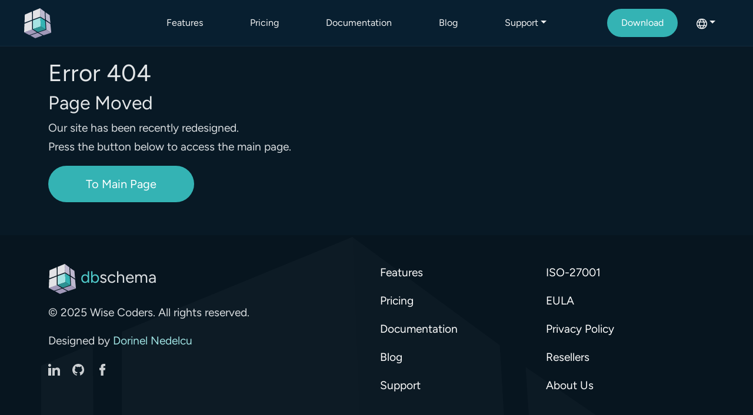

--- FILE ---
content_type: text/html; charset=UTF-8
request_url: https://dbschema.com/404page.html
body_size: 3380
content:
<!DOCTYPE html>
<html lang="en">
<head>
    <meta charset="UTF-8">
    <meta name="viewport" content="width=device-width, initial-scale=1.0">
    <title>Page Not Found</title>
    <meta name="description" content="Page Not Found">
    <meta name="author" content="Wise Coders Solutions">
    <meta property="og:url" content="https://dbschema.com/404page.html"/>
    <meta property="og:type" content="website"/>
        <meta property="og:image" content="https://dbschema.com/img/index/dbschema-og.png"/>
    <meta property="og:title" content="Page Not Found"/>
    <meta property="og:description" content="Page Not Found"/>
    <link rel="canonical" href="https://dbschema.com/404page.html">

    <!-- Link to Bootstrap CDN -->
    <link rel="stylesheet" href="https://cdnjs.cloudflare.com/ajax/libs/bootstrap/5.3.8/css/bootstrap.min.css" integrity="sha512-2bBQCjcnw658Lho4nlXJcc6WkV/UxpE/sAokbXPxQNGqmNdQrWqtw26Ns9kFF/yG792pKR1Sx8/Y1Lf1XN4GKA==" crossorigin="anonymous" referrerpolicy="no-referrer" />
    <link rel="stylesheet" href="https://cdn.jsdelivr.net/npm/@fontsource/figtree/index.css">


    <link rel="sitemap" type="application/xml" title="Sitemap" href="/sitemap.xml">
    <link rel="stylesheet" href="/css/style.css">
    <link rel="icon" href="/img/favicon/favicon.ico" sizes="any">
    <link rel="icon" href="/img/favicon/favicon.png" sizes="32x32">
    <link rel="apple-touch-icon" href="/img/favicon/apple-touch-icon.png" sizes="180x180">
    <link rel="icon" href="/img/favicon/favicon.svg" type="image/svg+xml">

<script type="application/ld+json">
    {
        "@context": "https://schema.org",
        "@type": "Organization",
        "name": "Wise Coders",
        "url": "https://dbschema.com",
        "logo": "https://dbschema.com/img/dbschema-logo.png",
        "sameAs": [
            "https://twitter.com/dbschema",
            "https://www.linkedin.com/company/dbschema",
            "https://www.facebook.com/dbschema"
        ],
        "contactPoint": {
            "@type": "ContactPoint",
            "contactType": "Customer Support",
            "email": "support@dbschema.com",
            "availableLanguage": ["English"],
            "url": "https://dbschema.com/support.html"
        }
    }
</script>
    <!-- Google Tag Manager -->
    <script>(function(w,d,s,l,i){w[l]=w[l]||[];w[l].push({'gtm.start':
        new Date().getTime(),event:'gtm.js'});var f=d.getElementsByTagName(s)[0],
        j=d.createElement(s),dl=l!='dataLayer'?'&l='+l:'';j.async=true;
        j.src='https://www.googletagmanager.com/gtm.js?id='+i+dl;
        f.parentNode.insertBefore(j,f);
        })(window,document,'script','dataLayer','GTM-P9PQFSZV');
    </script>
    <!-- End Google Tag Manager -->
</head>
<body class="d-flex flex-column min-vh-100 "
>
<!-- Google Tag Manager (noscript) -->
<noscript><iframe src="https://www.googletagmanager.com/ns.html?id=GTM-P9PQFSZV"
                  height="0" width="0" style="display:none;visibility:hidden"></iframe></noscript>
<!-- End Google Tag Manager (noscript) -->
<header>
    <div class="container-fluid">
        <nav class="navbar fixed-top top-navbar navbar-expand-lg navbar-dark">
            <div class="container-fluid g-5">
                <a class="navbar-brand ms-3 fs-4" href="/"><img src="/img/index/cube.svg" alt="DbSchema Logo"><div class="d-inline-block"><span class="royal royal-flat">db</span>schema</div></a>
                <button class="navbar-toggler" type="button" data-bs-toggle="collapse" data-bs-target="#navbarNav" aria-controls="navbarNav" aria-expanded="false" aria-label="Toggle navigation">
                    <span class="navbar-toggler-icon"></span>
                </button>
                <div class="collapse navbar-collapse" id="navbarNav">
                    <ul class="navbar-nav mx-auto">
                        <li class="nav-item"><a class="nav-link me-5" href="/features.html">Features</a></li>
                        <li class="nav-item"><a class="nav-link me-5" href="/purchase.html">Pricing</a></li>
                        <li class="nav-item"><a class="nav-link me-5" href="/documentation/">Documentation</a></li>
                        <li class="nav-item"><a class="nav-link me-5" href="/blog/">Blog</a></li>
                        <li class="nav-item dropdown me-5">
                            <a class="nav-link dropdown-toggle" href="#" role="button" data-bs-toggle="dropdown" aria-expanded="false">Support</a>
                            <ul class="dropdown-menu" aria-labelledby="supportDropdown" aria-label="DbSchema Support">
                                <li><a class="dropdown-item" href="/support/customer/">Customer Support</a></li>
                                <li><a class="dropdown-item" href="/support.html">Technical Support</a></li>
                                <li><a class="dropdown-item" href="/evaluate.html">Extend Evaluation</a></li>
                                <li><a class="dropdown-item" href="/faq.html">Frequently Asked Questions</a></li>
                                <li><a class="dropdown-item" href="/affiliates.html">Resellers</a></li>
                                <li><a class="dropdown-item" href="/company.html">Company</a></li>
                            </ul>
                        </li>
                    </ul>
                    <a href="/download.html" class="btn btn-primary me-3 px-4 py-2-5">Download</a>
                    <ul class="navbar-nav ml-auto">
                        <li class="nav-item dropdown me-4">
                            <a class="nav-link dropdown-toggle" id="languageDropdown" href="/" role="button" data-bs-toggle="dropdown" aria-expanded="false" aria-label="Languages"><img
                                        src="/img/index/language.svg" alt="Page Language"></a>
                            <ul class="dropdown-menu" aria-labelledby="languageDropdown" aria-label="Language">
                                <li><a class="dropdown-item" href="/">English</a></li>
                                <li><a class="dropdown-item" href="/index_de.html">German</a></li>
                                <li><a class="dropdown-item" href="/index_es.html">Spanish</a></li>
                                <li><a class="dropdown-item" href="/index_fr.html">French</a></li>
                                <li><a class="dropdown-item" href="/index_hi.html">Hindi</a></li>
                                <li><a class="dropdown-item" href="/index_it.html">Italian</a></li>
                                <li><a class="dropdown-item" href="/index_ja.html">Japanese</a></li>
                                <li><a class="dropdown-item" href="/index_zh-cn.html">Chinese</a></li>
                            </ul>
                        </li>
                    </ul>
                </div>
            </div>
        </nav>
    </div>
</header>

    <div class="container container-main">
        <div class="row">
            <div class="col">
                <h1>Error 404</h1>
                <h2>Page Moved</h2>
                <p>Our site has been recently redesigned. <br> Press the button below to access the main page.</p>
                <a href="/" class="btn btn-primary btn-lg" alt="Dbschema Main Page">To Main Page</a>
            </div>
        </div>
    </div>

<footer class="dark-bg mt-auto">
    <div class="container cube-background">
        <div class="row py-5">
            <div class="col-xl-4 d-none d-sm-block">
                <p class="fs-3"><img src="/img/index/cube.svg" alt="DbSchema Logo"> <span class="royal royal-flat">db</span>schema</p>
                <p class="text-blas">© 2025 Wise Coders. All rights reserved.</p>
                <p class="text-blas elegant">Designed by <a target="_blank" rel="noopener" href="https://dorinelnedelcu.com/">Dorinel Nedelcu</a> </p>

                <div class="my-3">
                    <a target="_blank" rel="noopener" href="https://www.linkedin.com/company/dbschema" target="_blank">
                        <img src="/img/index/linkedin.svg" alt="DbSchema LinkedIn" class="me-3">
                    </a>
                    <a target="_blank" rel="noopener" href="https://github.com/dbschema-pro" target="_blank">
                        <img src="/img/index/github.svg" alt="DbSchema GitHub" class="me-3">
                    </a>
                    <a target="_blank" rel="noopener" href="https://www.facebook.com/dbschema.designer" target="_blank">
                        <img src="/img/index/facebook.svg" alt="DbSchema Facebook">
                    </a>
                </div>
            </div>

            <div class="col-xl-2 d-none d-sm-block"></div>

            <div class="col-6 col-xl-3">
                <div class="row g-3">
                    <div class="col-12"><a href="/features.html">Features</a></div>
                    <div class="col-12"><a href="/purchase.html">Pricing</a></div>
                    <div class="col-12"><a href="/documentation/">Documentation</a></div>
                    <div class="col-12"><a href="/blog/">Blog</a></div>
                    <div class="col-12"><a href="/support.html">Support</a></div>
                </div>
            </div>

            <div class="col-6 col-xl-3">
                <div class="row g-3">
                    <div class="col-12"><a href="/company.html#is-27001">ISO-27001</a></div>
                    <div class="col-12"><a href="/company.html#documents">EULA</a></div>
                    <div class="col-12"><a href="/company.html#documents">Privacy Policy</a></div>
                    <div class="col-12"><a href="/affiliates.html">Resellers</a></div>
                    <div class="col-12"><a href="/company.html">About Us</a></div>
                </div>
            </div>
        </div>
    </div>
</footer>


<script src="https://cdnjs.cloudflare.com/ajax/libs/bootstrap/5.3.8/js/bootstrap.bundle.min.js" integrity="sha512-HvOjJrdwNpDbkGJIG2ZNqDlVqMo77qbs4Me4cah0HoDrfhrbA+8SBlZn1KrvAQw7cILLPFJvdwIgphzQmMm+Pw==" crossorigin="anonymous" referrerpolicy="no-referrer"></script>
<script>
    var tooltipTriggerList = [].slice.call(document.querySelectorAll('[data-bs-toggle="tooltip"]'))
    tooltipTriggerList.forEach(function (tooltipTriggerEl) {
        new bootstrap.Tooltip(tooltipTriggerEl)
    })
</script>


    <script>
        document.addEventListener("DOMContentLoaded", () => {
            let tooltipActive = false;
            let tooltip = null;

            // Toggle tooltip mode with F2
            document.addEventListener("keydown", (e) => {
                if (e.key === "F2") {
                    tooltipActive = !tooltipActive;
                    if (!tooltipActive && tooltip) {
                        tooltip.remove();
                        tooltip = null;
                    }
                }
            });

            // Mouse move handler to show tooltip in percentages
            document.addEventListener("mousemove", (e) => {
                if (!tooltipActive) {
                    return;
                }
                const img = e.target.closest("img");
                if (!img) {
                    if (tooltip) {
                        tooltip.style.display = "none";
                    }
                    return;
                }
                if (!tooltip) {
                    tooltip = document.createElement("div");
                    tooltip.style.position = "absolute";
                    tooltip.style.background = "rgba(0,0,0,0.7)";
                    tooltip.style.color = "#fff";
                    tooltip.style.padding = "4px 8px";
                    tooltip.style.borderRadius = "4px";
                    tooltip.style.pointerEvents = "none";
                    tooltip.style.fontSize = "12px";
                    document.body.appendChild(tooltip);
                }
                tooltip.style.display = "block";
                const rect = img.getBoundingClientRect();
                const x = e.clientX - rect.left;
                const y = e.clientY - rect.top;
                // Convert to percentage relative to displayed image
                const percentX = ((x / rect.width) * 100).toFixed(1);
                const percentY = ((y / rect.height) * 100).toFixed(1);
                tooltip.textContent = "x: " + percentX + "%, y: " + percentY + "%";
                tooltip.style.left = e.pageX + 10 + "px";
                tooltip.style.top = e.pageY + 10 + "px";
                // Store current percentage coordinates for click
                img.dataset.currentX = percentX;
                img.dataset.currentY = percentY;
            });
            // Click handler to copy percentages to clipboard
            document.addEventListener("click", (e) => {
                if (!tooltipActive) return;
                const img = e.target.closest("img");
                if (!img) return;
                const x = img.dataset.currentX;
                const y = img.dataset.currentY;
                if (x !== undefined && y !== undefined) {
                    const text = '"x": ' + x + ', "y": ' + y;
                    navigator.clipboard.writeText(text).then(() => {
                    }).catch(err => console.error("Clipboard write failed:", err));
                }
            });
        });
    </script>

<script defer src="https://static.cloudflareinsights.com/beacon.min.js/vcd15cbe7772f49c399c6a5babf22c1241717689176015" integrity="sha512-ZpsOmlRQV6y907TI0dKBHq9Md29nnaEIPlkf84rnaERnq6zvWvPUqr2ft8M1aS28oN72PdrCzSjY4U6VaAw1EQ==" data-cf-beacon='{"version":"2024.11.0","token":"9d2bae07dfaa4e10a7ff79cae704fe5b","r":1,"server_timing":{"name":{"cfCacheStatus":true,"cfEdge":true,"cfExtPri":true,"cfL4":true,"cfOrigin":true,"cfSpeedBrain":true},"location_startswith":null}}' crossorigin="anonymous"></script>
</body>
</html>


--- FILE ---
content_type: text/css; charset=utf-8
request_url: https://cdn.jsdelivr.net/npm/@fontsource/figtree/index.css
body_size: -41
content:
/* figtree-latin-ext-400-normal */
@font-face {
  font-family: 'Figtree';
  font-style: normal;
  font-display: swap;
  font-weight: 400;
  src: url(./files/figtree-latin-ext-400-normal.woff2) format('woff2'), url(./files/figtree-latin-ext-400-normal.woff) format('woff');
  unicode-range: U+0100-02BA,U+02BD-02C5,U+02C7-02CC,U+02CE-02D7,U+02DD-02FF,U+0304,U+0308,U+0329,U+1D00-1DBF,U+1E00-1E9F,U+1EF2-1EFF,U+2020,U+20A0-20AB,U+20AD-20C0,U+2113,U+2C60-2C7F,U+A720-A7FF;
}

/* figtree-latin-400-normal */
@font-face {
  font-family: 'Figtree';
  font-style: normal;
  font-display: swap;
  font-weight: 400;
  src: url(./files/figtree-latin-400-normal.woff2) format('woff2'), url(./files/figtree-latin-400-normal.woff) format('woff');
  unicode-range: U+0000-00FF,U+0131,U+0152-0153,U+02BB-02BC,U+02C6,U+02DA,U+02DC,U+0304,U+0308,U+0329,U+2000-206F,U+20AC,U+2122,U+2191,U+2193,U+2212,U+2215,U+FEFF,U+FFFD;
}

--- FILE ---
content_type: text/css; charset=UTF-8
request_url: https://dbschema.com/css/style.css
body_size: 7355
content:
.dbms-icon-small {
  display: inline-block;
}
.dbms-icon-small.access {
  width: 32px;
  height: 32px;
  background: url("/img/dbms/32/dbms-icons.png") -70px -78px;
}
.dbms-icon-small.amazonathena {
  width: 32px;
  height: 32px;
  background: url("/img/dbms/32/dbms-icons.png") -146px -10px;
}
.dbms-icon-small.apachedrill {
  width: 32px;
  height: 32px;
  background: url("/img/dbms/32/dbms-icons.png") -146px -62px;
}
.dbms-icon-small.apacheignite {
  width: 32px;
  height: 32px;
  background: url("/img/dbms/32/dbms-icons.png") -10px -146px;
}
.dbms-icon-small.apache_pinot {
  width: 32px;
  height: 32px;
  background: url("/img/dbms/32/dbms-icons.png") -62px -146px;
}
.dbms-icon-small.auroramysql {
  width: 32px;
  height: 32px;
  background: url("/img/dbms/32/dbms-icons.png") -114px -146px;
}
.dbms-icon-small.aurorapostgresql {
  width: 32px;
  height: 32px;
  background: url("/img/dbms/32/dbms-icons.png") -198px -10px;
}
.dbms-icon-small.azurepostgresql {
  width: 32px;
  height: 32px;
  background: url("/img/dbms/32/dbms-icons.png") -198px -62px;
}
.dbms-icon-small.azuresynapse {
  width: 40px;
  height: 48px;
  background: url("/img/dbms/32/dbms-icons.png") -10px -78px;
}
.dbms-icon-small.cache {
  width: 32px;
  height: 32px;
  background: url("/img/dbms/32/dbms-icons.png") -198px -114px;
}
.dbms-icon-small.cassandra {
  width: 32px;
  height: 32px;
  background: url("/img/dbms/32/dbms-icons.png") -10px -198px;
}
.dbms-icon-small.clickhouse {
  width: 32px;
  height: 32px;
  background: url("/img/dbms/32/dbms-icons.png") -62px -198px;
}
.dbms-icon-small.cockroach {
  width: 32px;
  height: 32px;
  background: url("/img/dbms/32/dbms-icons.png") -114px -198px;
}
.dbms-icon-small.csvfiles {
  width: 32px;
  height: 32px;
  background: url("/img/dbms/32/dbms-icons.png") -166px -198px;
}
.dbms-icon-small.ctreeace {
  width: 32px;
  height: 32px;
  background: url("/img/dbms/32/dbms-icons.png") -250px -10px;
}
.dbms-icon-small.daffodildb {
  width: 32px;
  height: 32px;
  background: url("/img/dbms/32/dbms-icons.png") -250px -62px;
}
.dbms-icon-small.databricks {
  width: 32px;
  height: 32px;
  background: url("/img/dbms/32/dbms-icons.png") -250px -114px;
}
.dbms-icon-small.dataverse {
  width: 32px;
  height: 32px;
  background: url("/img/dbms/32/dbms-icons.png") -250px -166px;
}
.dbms-icon-small.db2 {
  width: 32px;
  height: 32px;
  background: url("/img/dbms/32/dbms-icons.png") -10px -250px;
}
.dbms-icon-small.db2zOS {
  width: 32px;
  height: 32px;
  background: url("/img/dbms/32/dbms-icons.png") -62px -250px;
}
.dbms-icon-small.dbf {
  width: 32px;
  height: 32px;
  background: url("/img/dbms/32/dbms-icons.png") -114px -250px;
}
.dbms-icon-small.derby {
  width: 32px;
  height: 32px;
  background: url("/img/dbms/32/dbms-icons.png") -166px -250px;
}
.dbms-icon-small.documentdb {
  width: 32px;
  height: 32px;
  background: url("/img/dbms/32/dbms-icons.png") -218px -250px;
}
.dbms-icon-small.duckdb {
  width: 32px;
  height: 32px;
  background: url("/img/dbms/32/dbms-icons.png") -302px -10px;
}
.dbms-icon-small.elasticsearch {
  width: 32px;
  height: 32px;
  background: url("/img/dbms/32/dbms-icons.png") -302px -62px;
}
.dbms-icon-small.exasol {
  width: 32px;
  height: 32px;
  background: url("/img/dbms/32/dbms-icons.png") -302px -114px;
}
.dbms-icon-small.fabriclakehouse {
  width: 32px;
  height: 32px;
  background: url("/img/dbms/32/dbms-icons.png") -302px -166px;
}
.dbms-icon-small.filemaker {
  width: 32px;
  height: 32px;
  background: url("/img/dbms/32/dbms-icons.png") -302px -218px;
}
.dbms-icon-small.filemaker1 {
  width: 32px;
  height: 32px;
  background: url("/img/dbms/32/dbms-icons.png") -10px -302px;
}
.dbms-icon-small.firebird {
  width: 32px;
  height: 32px;
  background: url("/img/dbms/32/dbms-icons.png") -62px -302px;
}
.dbms-icon-small.frontbase {
  width: 32px;
  height: 32px;
  background: url("/img/dbms/32/dbms-icons.png") -114px -302px;
}
.dbms-icon-small.googlebigquery {
  width: 32px;
  height: 32px;
  background: url("/img/dbms/32/dbms-icons.png") -166px -302px;
}
.dbms-icon-small.googlecloudspanner {
  width: 32px;
  height: 32px;
  background: url("/img/dbms/32/dbms-icons.png") -218px -302px;
}
.dbms-icon-small.googlecloudspannerpgdialect {
  width: 32px;
  height: 32px;
  background: url("/img/dbms/32/dbms-icons.png") -270px -302px;
}
.dbms-icon-small.greenplum {
  width: 32px;
  height: 32px;
  background: url("/img/dbms/32/dbms-icons.png") -354px -10px;
}
.dbms-icon-small.h2 {
  width: 32px;
  height: 32px;
  background: url("/img/dbms/32/dbms-icons.png") -354px -62px;
}
.dbms-icon-small.hbase {
  width: 32px;
  height: 32px;
  background: url("/img/dbms/32/dbms-icons.png") -354px -114px;
}
.dbms-icon-small.hive {
  width: 32px;
  height: 32px;
  background: url("/img/dbms/32/dbms-icons.png") -354px -166px;
}
.dbms-icon-small.hsql {
  width: 32px;
  height: 32px;
  background: url("/img/dbms/32/dbms-icons.png") -354px -218px;
}
.dbms-icon-small.impala {
  width: 32px;
  height: 32px;
  background: url("/img/dbms/32/dbms-icons.png") -354px -270px;
}
.dbms-icon-small.influxdb {
  width: 32px;
  height: 32px;
  background: url("/img/dbms/32/dbms-icons.png") -10px -354px;
}
.dbms-icon-small.informix {
  width: 32px;
  height: 32px;
  background: url("/img/dbms/32/dbms-icons.png") -62px -354px;
}
.dbms-icon-small.ingres {
  width: 32px;
  height: 32px;
  background: url("/img/dbms/32/dbms-icons.png") -114px -354px;
}
.dbms-icon-small.instantdb {
  width: 32px;
  height: 32px;
  background: url("/img/dbms/32/dbms-icons.png") -166px -354px;
}
.dbms-icon-small.interbase {
  width: 32px;
  height: 32px;
  background: url("/img/dbms/32/dbms-icons.png") -218px -354px;
}
.dbms-icon-small.jdatastore {
  width: 32px;
  height: 32px;
  background: url("/img/dbms/32/dbms-icons.png") -270px -354px;
}
.dbms-icon-small.mariadb {
  width: 32px;
  height: 32px;
  background: url("/img/dbms/32/dbms-icons.png") -322px -354px;
}
.dbms-icon-small.memsql {
  width: 32px;
  height: 32px;
  background: url("/img/dbms/32/dbms-icons.png") -406px -10px;
}
.dbms-icon-small.mongodb {
  width: 32px;
  height: 32px;
  background: url("/img/dbms/32/dbms-icons.png") -406px -62px;
}
.dbms-icon-small.mysql {
  width: 32px;
  height: 32px;
  background: url("/img/dbms/32/dbms-icons.png") -406px -114px;
}
.dbms-icon-small.netezza {
  width: 32px;
  height: 32px;
  background: url("/img/dbms/32/dbms-icons.png") -406px -166px;
}
.dbms-icon-small.nuodb {
  width: 32px;
  height: 32px;
  background: url("/img/dbms/32/dbms-icons.png") -406px -218px;
}
.dbms-icon-small.oracle {
  width: 32px;
  height: 32px;
  background: url("/img/dbms/32/dbms-icons.png") -406px -270px;
}
.dbms-icon-small.orientdb {
  width: 32px;
  height: 32px;
  background: url("/img/dbms/32/dbms-icons.png") -406px -322px;
}
.dbms-icon-small.pervasive {
  width: 32px;
  height: 32px;
  background: url("/img/dbms/32/dbms-icons.png") -10px -406px;
}
.dbms-icon-small.pointbase {
  width: 32px;
  height: 32px;
  background: url("/img/dbms/32/dbms-icons.png") -62px -406px;
}
.dbms-icon-small.postgresql {
  width: 32px;
  height: 32px;
  background: url("/img/dbms/32/dbms-icons.png") -114px -406px;
}
.dbms-icon-small.questdb {
  width: 32px;
  height: 32px;
  background: url("/img/dbms/32/dbms-icons.png") -166px -406px;
}
.dbms-icon-small.redis {
  width: 32px;
  height: 32px;
  background: url("/img/dbms/32/dbms-icons.png") -218px -406px;
}
.dbms-icon-small.redshift {
  width: 32px;
  height: 32px;
  background: url("/img/dbms/32/dbms-icons.png") -270px -406px;
}
.dbms-icon-small.salesforce {
  width: 32px;
  height: 32px;
  background: url("/img/dbms/32/dbms-icons.png") -322px -406px;
}
.dbms-icon-small.sapadaptiveserver {
  width: 32px;
  height: 32px;
  background: url("/img/dbms/32/dbms-icons.png") -374px -406px;
}
.dbms-icon-small.saphana {
  width: 32px;
  height: 32px;
  background: url("/img/dbms/32/dbms-icons.png") -458px -10px;
}
.dbms-icon-small.sapmaxdb {
  width: 32px;
  height: 32px;
  background: url("/img/dbms/32/dbms-icons.png") -458px -62px;
}
.dbms-icon-small.scylladb {
  width: 32px;
  height: 32px;
  background: url("/img/dbms/32/dbms-icons.png") -458px -114px;
}
.dbms-icon-small.singlestore {
  width: 32px;
  height: 32px;
  background: url("/img/dbms/32/dbms-icons.png") -458px -166px;
}
.dbms-icon-small.snappydata {
  width: 32px;
  height: 32px;
  background: url("/img/dbms/32/dbms-icons.png") -458px -218px;
}
.dbms-icon-small.snowflake {
  width: 32px;
  height: 32px;
  background: url("/img/dbms/32/dbms-icons.png") -458px -270px;
}
.dbms-icon-small.sqlbase {
  width: 32px;
  height: 32px;
  background: url("/img/dbms/32/dbms-icons.png") -458px -322px;
}
.dbms-icon-small.sqlite {
  width: 32px;
  height: 32px;
  background: url("/img/dbms/32/dbms-icons.png") -458px -374px;
}
.dbms-icon-small.sqlserver {
  width: 48px;
  height: 48px;
  background: url("/img/dbms/32/dbms-icons.png") -10px -10px;
}
.dbms-icon-small.starburst {
  width: 32px;
  height: 32px;
  background: url("/img/dbms/32/dbms-icons.png") -10px -458px;
}
.dbms-icon-small.tarantool {
  width: 32px;
  height: 32px;
  background: url("/img/dbms/32/dbms-icons.png") -62px -458px;
}
.dbms-icon-small.teradata {
  width: 48px;
  height: 48px;
  background: url("/img/dbms/32/dbms-icons.png") -78px -10px;
}
.dbms-icon-small.thoughtspot {
  width: 32px;
  height: 32px;
  background: url("/img/dbms/32/dbms-icons.png") -114px -458px;
}
.dbms-icon-small.timescaledb {
  width: 32px;
  height: 32px;
  background: url("/img/dbms/32/dbms-icons.png") -166px -458px;
}
.dbms-icon-small.transbase {
  width: 32px;
  height: 32px;
  background: url("/img/dbms/32/dbms-icons.png") -218px -458px;
}
.dbms-icon-small.vertica {
  width: 32px;
  height: 32px;
  background: url("/img/dbms/32/dbms-icons.png") -270px -458px;
}
.dbms-icon-small.azuresql {
  width: 32px;
  height: 32px;
  background: url("/img/dbms/32/dbms-icons.png") -322px -458px;
}
.dbms-icon-small.mimer {
  width: 32px;
  height: 32px;
  background: url("/img/dbms/32/dbms-icons.png") -374px -458px;
}
.dbms-icon-small.monetdb {
  width: 32px;
  height: 32px;
  background: url("/img/dbms/32/dbms-icons.png") -426px -458px;
}
.dbms-icon-small.sqlanywhere {
  width: 32px;
  height: 32px;
  background: url("/img/dbms/32/dbms-icons.png") -510px -10px;
}

.dbms-icon {
  display: inline-block;
}
.dbms-icon.access {
  width: 48px;
  height: 48px;
  background: url("/img/dbms/dbms-icons.png") -10px -10px;
}
.dbms-icon.amazonathena {
  width: 48px;
  height: 48px;
  background: url("/img/dbms/dbms-icons.png") -78px -10px;
}
.dbms-icon.apachedrill {
  width: 48px;
  height: 48px;
  background: url("/img/dbms/dbms-icons.png") -10px -78px;
}
.dbms-icon.apacheignite {
  width: 48px;
  height: 48px;
  background: url("/img/dbms/dbms-icons.png") -78px -78px;
}
.dbms-icon.apache_pinot {
  width: 48px;
  height: 48px;
  background: url("/img/dbms/dbms-icons.png") -146px -10px;
}
.dbms-icon.auroramysql {
  width: 48px;
  height: 48px;
  background: url("/img/dbms/dbms-icons.png") -146px -78px;
}
.dbms-icon.aurorapostgresql {
  width: 48px;
  height: 48px;
  background: url("/img/dbms/dbms-icons.png") -10px -146px;
}
.dbms-icon.azurepostgresql {
  width: 48px;
  height: 48px;
  background: url("/img/dbms/dbms-icons.png") -78px -146px;
}
.dbms-icon.azuresynapse {
  width: 40px;
  height: 48px;
  background: url("/img/dbms/dbms-icons.png") -622px -418px;
}
.dbms-icon.cache {
  width: 48px;
  height: 48px;
  background: url("/img/dbms/dbms-icons.png") -146px -146px;
}
.dbms-icon.cassandra {
  width: 48px;
  height: 48px;
  background: url("/img/dbms/dbms-icons.png") -214px -10px;
}
.dbms-icon.clickhouse {
  width: 48px;
  height: 48px;
  background: url("/img/dbms/dbms-icons.png") -214px -78px;
}
.dbms-icon.ClickHouse_idugad1Gr6_0 {
  width: 48px;
  height: 48px;
  background: url("/img/dbms/dbms-icons.png") -214px -146px;
}
.dbms-icon.cockroach {
  width: 48px;
  height: 48px;
  background: url("/img/dbms/dbms-icons.png") -10px -214px;
}
.dbms-icon.csvfiles {
  width: 48px;
  height: 48px;
  background: url("/img/dbms/dbms-icons.png") -78px -214px;
}
.dbms-icon.ctreeace {
  width: 48px;
  height: 48px;
  background: url("/img/dbms/dbms-icons.png") -146px -214px;
}
.dbms-icon.daffodildb {
  width: 48px;
  height: 48px;
  background: url("/img/dbms/dbms-icons.png") -214px -214px;
}
.dbms-icon.databricks {
  width: 48px;
  height: 48px;
  background: url("/img/dbms/dbms-icons.png") -282px -10px;
}
.dbms-icon.dataverse {
  width: 48px;
  height: 48px;
  background: url("/img/dbms/dbms-icons.png") -282px -78px;
}
.dbms-icon.db2 {
  width: 48px;
  height: 48px;
  background: url("/img/dbms/dbms-icons.png") -282px -146px;
}
.dbms-icon.db2zOS {
  width: 48px;
  height: 48px;
  background: url("/img/dbms/dbms-icons.png") -282px -214px;
}
.dbms-icon.dbf {
  width: 48px;
  height: 48px;
  background: url("/img/dbms/dbms-icons.png") -10px -282px;
}
.dbms-icon.derby {
  width: 48px;
  height: 48px;
  background: url("/img/dbms/dbms-icons.png") -78px -282px;
}
.dbms-icon.documentdb {
  width: 48px;
  height: 48px;
  background: url("/img/dbms/dbms-icons.png") -146px -282px;
}
.dbms-icon.duckdb {
  width: 48px;
  height: 48px;
  background: url("/img/dbms/dbms-icons.png") -214px -282px;
}
.dbms-icon.elasticsearch {
  width: 48px;
  height: 48px;
  background: url("/img/dbms/dbms-icons.png") -282px -282px;
}
.dbms-icon.exasol {
  width: 48px;
  height: 48px;
  background: url("/img/dbms/dbms-icons.png") -350px -10px;
}
.dbms-icon.fabriclakehouse {
  width: 48px;
  height: 48px;
  background: url("/img/dbms/dbms-icons.png") -350px -78px;
}
.dbms-icon.filemaker {
  width: 48px;
  height: 48px;
  background: url("/img/dbms/dbms-icons.png") -350px -146px;
}
.dbms-icon.filemaker1 {
  width: 48px;
  height: 48px;
  background: url("/img/dbms/dbms-icons.png") -350px -214px;
}
.dbms-icon.firebird {
  width: 48px;
  height: 48px;
  background: url("/img/dbms/dbms-icons.png") -350px -282px;
}
.dbms-icon.frontbase {
  width: 48px;
  height: 48px;
  background: url("/img/dbms/dbms-icons.png") -10px -350px;
}
.dbms-icon.googlebigquery {
  width: 48px;
  height: 48px;
  background: url("/img/dbms/dbms-icons.png") -78px -350px;
}
.dbms-icon.googlecloudspanner {
  width: 48px;
  height: 48px;
  background: url("/img/dbms/dbms-icons.png") -146px -350px;
}
.dbms-icon.googlecloudspannerpgdialect {
  width: 48px;
  height: 48px;
  background: url("/img/dbms/dbms-icons.png") -214px -350px;
}
.dbms-icon.greenplum {
  width: 48px;
  height: 48px;
  background: url("/img/dbms/dbms-icons.png") -282px -350px;
}
.dbms-icon.greenplum {
  width: 48px;
  height: 48px;
  background: url("/img/dbms/dbms-icons.png") -350px -350px;
}
.dbms-icon.h2 {
  width: 48px;
  height: 48px;
  background: url("/img/dbms/dbms-icons.png") -418px -10px;
}
.dbms-icon.hbase {
  width: 48px;
  height: 48px;
  background: url("/img/dbms/dbms-icons.png") -418px -78px;
}
.dbms-icon.hive {
  width: 48px;
  height: 48px;
  background: url("/img/dbms/dbms-icons.png") -418px -146px;
}
.dbms-icon.hsql {
  width: 48px;
  height: 48px;
  background: url("/img/dbms/dbms-icons.png") -418px -214px;
}
.dbms-icon.impala {
  width: 48px;
  height: 48px;
  background: url("/img/dbms/dbms-icons.png") -418px -282px;
}
.dbms-icon.influxdb {
  width: 48px;
  height: 48px;
  background: url("/img/dbms/dbms-icons.png") -418px -350px;
}
.dbms-icon.informix {
  width: 48px;
  height: 48px;
  background: url("/img/dbms/dbms-icons.png") -10px -418px;
}
.dbms-icon.ingres {
  width: 48px;
  height: 48px;
  background: url("/img/dbms/dbms-icons.png") -78px -418px;
}
.dbms-icon.instantdb {
  width: 48px;
  height: 48px;
  background: url("/img/dbms/dbms-icons.png") -146px -418px;
}
.dbms-icon.interbase {
  width: 48px;
  height: 48px;
  background: url("/img/dbms/dbms-icons.png") -214px -418px;
}
.dbms-icon.jdatastore {
  width: 48px;
  height: 48px;
  background: url("/img/dbms/dbms-icons.png") -282px -418px;
}
.dbms-icon.mariadb {
  width: 48px;
  height: 48px;
  background: url("/img/dbms/dbms-icons.png") -350px -418px;
}
.dbms-icon.memsql {
  width: 48px;
  height: 48px;
  background: url("/img/dbms/dbms-icons.png") -418px -418px;
}
.dbms-icon.mongodb {
  width: 48px;
  height: 48px;
  background: url("/img/dbms/dbms-icons.png") -486px -10px;
}
.dbms-icon.mysql {
  width: 48px;
  height: 48px;
  background: url("/img/dbms/dbms-icons.png") -486px -78px;
}
.dbms-icon.netezza {
  width: 48px;
  height: 48px;
  background: url("/img/dbms/dbms-icons.png") -486px -146px;
}
.dbms-icon.nuodb {
  width: 48px;
  height: 48px;
  background: url("/img/dbms/dbms-icons.png") -486px -214px;
}
.dbms-icon.oracle {
  width: 48px;
  height: 48px;
  background: url("/img/dbms/dbms-icons.png") -486px -282px;
}
.dbms-icon.orientdb {
  width: 48px;
  height: 48px;
  background: url("/img/dbms/dbms-icons.png") -486px -350px;
}
.dbms-icon.pervasive {
  width: 48px;
  height: 48px;
  background: url("/img/dbms/dbms-icons.png") -486px -418px;
}
.dbms-icon.pointbase {
  width: 48px;
  height: 48px;
  background: url("/img/dbms/dbms-icons.png") -10px -486px;
}
.dbms-icon.postgresql {
  width: 48px;
  height: 48px;
  background: url("/img/dbms/dbms-icons.png") -78px -486px;
}
.dbms-icon.questdb {
  width: 48px;
  height: 48px;
  background: url("/img/dbms/dbms-icons.png") -146px -486px;
}
.dbms-icon.questdb {
  width: 48px;
  height: 48px;
  background: url("/img/dbms/dbms-icons.png") -214px -486px;
}
.dbms-icon.redis {
  width: 48px;
  height: 48px;
  background: url("/img/dbms/dbms-icons.png") -282px -486px;
}
.dbms-icon.redshift {
  width: 48px;
  height: 48px;
  background: url("/img/dbms/dbms-icons.png") -350px -486px;
}
.dbms-icon.salesforce {
  width: 48px;
  height: 48px;
  background: url("/img/dbms/dbms-icons.png") -418px -486px;
}
.dbms-icon.sapadaptiveserver {
  width: 48px;
  height: 48px;
  background: url("/img/dbms/dbms-icons.png") -486px -486px;
}
.dbms-icon.saphana {
  width: 48px;
  height: 48px;
  background: url("/img/dbms/dbms-icons.png") -554px -10px;
}
.dbms-icon.sapmaxdb {
  width: 48px;
  height: 48px;
  background: url("/img/dbms/dbms-icons.png") -554px -78px;
}
.dbms-icon.scylladb {
  width: 48px;
  height: 48px;
  background: url("/img/dbms/dbms-icons.png") -554px -146px;
}
.dbms-icon.singlestore {
  width: 48px;
  height: 48px;
  background: url("/img/dbms/dbms-icons.png") -554px -214px;
}
.dbms-icon.snappydata {
  width: 48px;
  height: 48px;
  background: url("/img/dbms/dbms-icons.png") -554px -282px;
}
.dbms-icon.snowflake {
  width: 48px;
  height: 48px;
  background: url("/img/dbms/dbms-icons.png") -554px -350px;
}
.dbms-icon.sqlbase {
  width: 48px;
  height: 48px;
  background: url("/img/dbms/dbms-icons.png") -554px -418px;
}
.dbms-icon.sqlite {
  width: 48px;
  height: 48px;
  background: url("/img/dbms/dbms-icons.png") -554px -486px;
}
.dbms-icon.sqlserver {
  width: 48px;
  height: 48px;
  background: url("/img/dbms/dbms-icons.png") -10px -554px;
}
.dbms-icon.starburst {
  width: 48px;
  height: 48px;
  background: url("/img/dbms/dbms-icons.png") -78px -554px;
}
.dbms-icon.tarantool {
  width: 48px;
  height: 48px;
  background: url("/img/dbms/dbms-icons.png") -146px -554px;
}
.dbms-icon.teradata {
  width: 48px;
  height: 48px;
  background: url("/img/dbms/dbms-icons.png") -214px -554px;
}
.dbms-icon.thoughtspot {
  width: 48px;
  height: 48px;
  background: url("/img/dbms/dbms-icons.png") -282px -554px;
}
.dbms-icon.timescaledb {
  width: 48px;
  height: 48px;
  background: url("/img/dbms/dbms-icons.png") -350px -554px;
}
.dbms-icon.transbase {
  width: 48px;
  height: 48px;
  background: url("/img/dbms/dbms-icons.png") -418px -554px;
}
.dbms-icon.vertica {
  width: 48px;
  height: 48px;
  background: url("/img/dbms/dbms-icons.png") -486px -554px;
}
.dbms-icon.azuresql {
  width: 48px;
  height: 48px;
  background: url("/img/dbms/dbms-icons.png") -554px -554px;
}
.dbms-icon.csvfiles_svg_2024_10_03_15_24_55_0 {
  width: 48px;
  height: 48px;
  background: url("/img/dbms/dbms-icons.png") -622px -10px;
}
.dbms-icon.mimer {
  width: 48px;
  height: 48px;
  background: url("/img/dbms/dbms-icons.png") -622px -78px;
}
.dbms-icon.monetdb {
  width: 48px;
  height: 48px;
  background: url("/img/dbms/dbms-icons.png") -622px -146px;
}
.dbms-icon.saphana_svg_2024_10_05_19_46_09_0 {
  width: 48px;
  height: 48px;
  background: url("/img/dbms/dbms-icons.png") -622px -214px;
}
.dbms-icon.sqlanywhere {
  width: 48px;
  height: 48px;
  background: url("/img/dbms/dbms-icons.png") -622px -282px;
}
.dbms-icon.download {
  width: 48px;
  height: 48px;
  background: url("/img/dbms/dbms-icons.png") -622px -350px;
}

.image-callout {
  position: relative;
  display: inline-block;
}
.image-callout img {
  display: block;
}
.image-callout .callout {
  position: absolute;
  padding: 1.25rem;
  border-radius: 1rem;
  background: #337c70;
  color: #c0c0c0;
  white-space: nowrap;
  font-size: 0.8rem;
  line-height: 1.2rem;
  text-align: center;
}
.image-callout .callout h5 {
  font-weight: 600;
}
.image-callout .callout .callout-arrow {
  position: absolute;
  background: inherit;
  backdrop-filter: inherit;
  -webkit-backdrop-filter: inherit;
  width: 1.25rem;
  height: 3rem;
  clip-path: none;
}
.image-callout .callout.bottom {
  transform: translate(-20%, calc(-140% - 5px));
  margin-bottom: 3rem;
}
.image-callout .callout.bottom .callout-arrow {
  position: absolute;
  background: inherit;
  backdrop-filter: inherit;
  -webkit-backdrop-filter: inherit;
  width: 1.25rem;
  height: 3rem;
  clip-path: polygon(50% 100%, 0 0, 100% 0);
  bottom: -3rem;
  left: 20%;
  transform: translateX(-20%);
}
.image-callout .callout.top {
  transform: translate(-50%, 5px);
  margin-top: 3rem;
}
.image-callout .callout.top .callout-arrow {
  position: absolute;
  background: inherit;
  backdrop-filter: inherit;
  -webkit-backdrop-filter: inherit;
  width: 1.25rem;
  height: 3rem;
  clip-path: polygon(50% 0, 0 100%, 100% 100%);
  top: -3rem;
  left: 50%;
  transform: translateX(-20%);
}
.image-callout .callout.right {
  transform: translate(calc(-100% - 3rem + 2px), calc(-50% + 17px));
  margin-right: 3rem;
}
.image-callout .callout.right .callout-arrow {
  position: absolute;
  background: inherit;
  backdrop-filter: inherit;
  -webkit-backdrop-filter: inherit;
  width: 3rem;
  height: 1.25rem;
  clip-path: polygon(100% 50%, 0 0, 0 100%);
  right: -3rem;
  top: 50%;
  transform: translateY(-50%);
}
.image-callout .callout.left {
  transform: translate(-2px, -50%);
  margin-left: 3rem;
}
.image-callout .callout.left .callout-arrow {
  position: absolute;
  background: inherit;
  backdrop-filter: inherit;
  -webkit-backdrop-filter: inherit;
  width: 3rem;
  height: 1.25rem;
  clip-path: polygon(0 50%, 100% 0, 100% 100%);
  left: -3rem;
  top: 50%;
  transform: translateY(-50%);
}
.blurry .image-callout .callout {
  background: rgba(49, 96, 60, 0.33);
  backdrop-filter: blur(12px);
  -webkit-backdrop-filter: blur(12px);
  box-shadow: 0 8px 20px rgba(0, 0, 0, 0.2);
  border: 1px solid rgba(203, 202, 248, 0.07);
}
.modern .image-callout .callout {
  background: url("/img/index/banner-background.svg") repeat-y;
  background-size: auto 100%;
  background-blend-mode: plus-darker, normal;
  border: 1px solid rgba(203, 202, 248, 0.07);
  color: #0a2132;
}
.modern .image-callout .callout h5 {
  color: #0a2132;
  font-weight: 600;
}

.image-callout-with-shadow .image-callout img {
  box-shadow: 0 8px 24px rgba(0, 0, 0, 0.35);
}

@media (max-width: 576px) {
  .image-callout .callout {
    font-size: 0.85rem;
    padding: 3px;
  }
}
.admin-area h2 {
  margin-top: 1em;
}
.admin-area .nav-button {
  padding: 0.5em 0.75em;
  font-size: 0.9em;
}
.admin-area .logged-in-username {
  font-style: italic;
  text-decoration: underline;
}

.newsletter-campaigns a {
  text-decoration: underline;
}

:root {
  --bs-body-bg: #000000;
  --bs-body-color: #dadee1;
  --bs-list-group-bg: #081925;
  --bs-secondary-color: #ffffff;
  --bs-table-color: red;
}

body {
  font-family: "figtree", sans-serif;
  font-weight: 300;
  font-size: 1.2rem;
  color: #dadee1 !important;
  background-color: #081925;
  line-height: 2rem;
  margin: 0;
  -webkit-font-smoothing: antialiased;
  -moz-osx-font-smoothing: grayscale;
}

.navbar {
  font-size: 1rem;
  border-bottom: 1px solid #132a3b !important;
  background: rgba(10, 33, 50, 0.89) !important;
  backdrop-filter: blur(15px);
  -webkit-backdrop-filter: blur(15px);
}
.navbar .navbar-toggler-icon {
  background-color: rgba(170, 170, 170, 0.6) !important;
}
.navbar-documentation {
  font-size: 0.9em;
  overflow-y: auto;
}
.navbar-dark .navbar-nav .nav-link {
  color: #f1f2f3 !important;
  border: 1px solid transparent;
  padding: 0 15px;
}
.navbar-dark .navbar-nav .nav-link:hover {
  color: #51cdcd !important;
}
.navbar-dark .navbar-brand {
  color: #ccc !important;
  display: flex;
  align-items: center;
}
.navbar-dark .navbar-brand img {
  height: 52px;
  margin-right: 14px;
}
.navbar-dark .navbar-brand div {
  line-height: 1;
}
.navbar .dropdown-menu {
  background-color: rgba(10, 33, 50, 0.89);
}
.navbar .dropdown-menu :hover {
  background-color: #081925;
}

.navbar-brand *:not(img) {
  opacity: 0;
  transition: opacity 0.3s ease;
}
.navbar-brand:hover *:not(img) {
  opacity: 1;
}

a,
a:visited {
  color: rgb(160.2321428571, 227.7678571429, 227.7678571429) !important;
  text-decoration: none;
}

a:hover {
  color: #ffffff !important;
}

a.active {
  color: #ffffff !important;
}

a.btn-primary,
.btn-primary {
  color: #ffffff !important;
}

footer a,
footer a:visited {
  color: #ffffff !important;
}
footer .elegant a {
  color: rgb(160.2321428571, 227.7678571429, 227.7678571429) !important;
}
footer a:hover {
  color: #51cdcd !important;
}

.btn {
  padding: 16px 64px;
  justify-content: center;
  align-items: center;
  gap: 10px;
  color: #ffffff;
}

.btn-primary,
.btn-primary:hover,
.pricing-nav .nav-link.active {
  border-radius: 64px;
  display: inline-flex;
  align-items: center;
  justify-content: center;
  border-width: 0;
  background: #34b3b4;
  box-shadow: none;
}

.btn-primary:hover {
  box-shadow: 0px 21px 36.8px rgba(52, 179, 180, 0.2);
  padding-left: 60px !important;
  padding-right: 60px !important;
  transition: padding 0.5s ease, box-shadow 0.5s ease, transform 0.5s ease;
}

.btn-primary-1 {
  border-radius: 64px;
  display: inline-flex;
  align-items: center;
  justify-content: center;
  padding: 14px 62px;
  background: transparent;
  border: 2px solid #34b3b4;
  color: #34b3b4;
}
.btn-primary-1:hover {
  background: #34b3b4;
}

.tooltip-inner {
  color: #fff; /* text color in purchase label tooltips */
}

.promo,
.navbar-dark .navbar-nav .nav-link {
  border: 1px solid transparent;
  border-radius: 32px;
}

.promo,
.navbar-dark .navbar-nav .nav-link:hover {
  background: linear-gradient(247deg, rgba(6, 21, 34, 0.19), rgba(12, 107, 167, 0.19));
  box-shadow: 0px 27px 29.2px rgba(3, 9, 14, 0.08);
  backdrop-filter: blur(17px);
  -webkit-backdrop-filter: blur(17px);
  border-color: rgba(63, 122, 161, 0.47);
}

.navbar-dark .navbar-nav .nav-link {
  color: #f1f2f3 !important;
  border: 1px solid transparent;
  padding: 0.5rem 15px;
}

.promo-text,
a.promo-text {
  font-size: 1rem;
  text-decoration: none;
  padding: 8px 16px 8px 8px;
  align-items: center;
  gap: 8px;
}

.promo-text-blue,
a.promo-text-blue {
  color: #8585c6 !important;
}

.promo-blur {
  border-radius: 32px;
  background: linear-gradient(243deg, rgba(6, 21, 34, 0.19) 0%, rgba(12, 107, 167, 0.19) 100%);
  box-shadow: 0px 27px 29.2px rgba(3, 9, 14, 0.08);
  backdrop-filter: blur(17px);
  -webkit-backdrop-filter: blur(17px);
}

h1,
h2,
h3,
h4,
h5 {
  color: #e3e6e8;
  font-family: "figtree", sans-serif;
  font-weight: 400;
  line-height: normal;
}
h1.fs-large,
h2.fs-large,
h3.fs-large,
h4.fs-large,
h5.fs-large {
  font-size: 2.2em;
}
h1.fs-large span,
h2.fs-large span,
h3.fs-large span,
h4.fs-large span,
h5.fs-large span {
  font-size: 1.3em;
}

h2.fs-large {
  font-size: 2.1em;
}

h3.fs-large {
  font-size: 2.2em;
}

h4.fs-large {
  font-size: 1.8em;
}

h5.fs-large {
  font-size: 1.4em;
}

.fw-800 {
  font-weight: 800;
}

.royal,
h1 span,
h2 span,
h3 span,
h4 span,
.lecture h1,
.lecture h2 {
  font-weight: 500;
  background: linear-gradient(to right, #2c9293, #a6e3e3);
  background-clip: text;
  -webkit-background-clip: text;
  -webkit-text-fill-color: transparent;
}

.royal-bold,
h1 span,
h2 span,
h3 span,
h4 span {
  font-weight: 900;
}

.royal-flat {
  background: #51cdcd;
  background-clip: text;
  -webkit-background-clip: text;
  -webkit-text-fill-color: transparent;
}

.elegant span {
  font-weight: 800;
  background: linear-gradient(90deg, #a9a9d7 9.19%, #dddcfa 77.3%);
  background-clip: text;
  -webkit-background-clip: text;
  -webkit-text-fill-color: transparent;
}

.rating {
  color: #e88d24;
}

.card-title,
.text-white,
.lead {
  color: #f1f2f3;
}

p .lead {
  font-size: 20px;
}

.text-muted {
  opacity: 0.65;
}
.text-muted:hover {
  opacity: 1;
}

.text-gray {
  color: #899197;
}

.text-dark {
  color: #0a2132;
}

cite {
  color: #8585c6;
}

.hero-bg {
  background: #0a2030;
}

.hero-bg-effect {
  background-image: url("/img/index/hero-background.svg");
  background-size: cover;
  background-position: center;
}

.dark-bg {
  background: #07151f;
}

.hero-row {
  min-height: 70vh;
}

.transparent-list-group {
  background-color: transparent;
  border: none;
}
.transparent-list-group .list-group-item {
  background-color: transparent;
  border: none;
}
.transparent-list-group .list-group-item:hover {
  background-color: transparent;
}

.list-group-item {
  background-color: transparent;
  border: 1px solid #0f2f46;
}

.bullet {
  list-style: none;
}
.bullet span {
  display: flex;
  justify-content: center;
  align-items: center;
  width: 32px;
  height: 32px;
  margin-right: 16px;
  position: absolute;
  transform: translateX(-48px);
  font-size: 0.875em;
  color: #6fbebf;
  border: 1px solid #6fbebf;
  border-radius: 50%;
}

.tree {
  list-style: none;
  padding-left: 20px;
}

.tree-toggle {
  cursor: pointer;
  user-select: none;
  text-decoration: none;
  display: block;
  padding: 5px 0;
}

.arrow {
  margin-right: 5px;
  transition: transform 0.3s ease;
}

.alert {
  border-radius: 16px;
  border: 1px solid #a9a9d7;
  padding: 10px;
}
.alert-primary {
  color: #0a2132;
  background: url("/img/index/banner-background.svg") repeat-y;
  background-size: 100% auto;
  background-blend-mode: plus-darker, normal;
}

.mark {
  background-color: #34b3b4;
  color: #0a2132;
}

.pricing-nav {
  display: flex;
  justify-content: center;
  padding: 0;
  margin: 0;
  width: auto;
}
.pricing-nav .nav-link {
  color: #dee4ef;
}

.margin-top-10 {
  margin-top: -10px;
}

.margin-top-100 {
  margin-top: -100px;
}

.margin-top-150 {
  margin-top: -150px;
}

.custom-control {
  background-color: #07151f;
  border: 1px solid #192533;
  border-radius: 30px;
  padding: 17px;
}

.cube-background {
  background: url("/img/index/cube-background.svg") no-repeat;
  background-size: 100% auto;
  background-blend-mode: plus-darker, normal;
}

.cube-background2 {
  background: url("/img/index/cube-background.svg") no-repeat;
  background-size: auto 100%;
  background-blend-mode: plus-darker, normal;
}

.lecture {
  color: #b4b4b4;
  background: #071119;
  font-size: 1.1rem;
  font-weight: 400;
  line-height: 2rem;
  gap: 2rem;
}
.lecture a, .lecture a:visited {
  text-decoration: underline;
}
.lecture a:hover {
  color: #ffffff !important;
}
.lecture a.active {
  color: #ffffff !important;
}
.lecture nav a {
  text-decoration: none;
}
.lecture a.btn-primary, .lecture .btn-primary {
  color: #ffffff !important;
}
.lecture pre {
  color: #ddccb8;
  font-size: 0.9em;
  background-color: #1e2429 !important;
  border: 1px solid #2c373f !important;
  border-radius: 8px !important;
  display: inline-block;
  max-width: 100%;
  padding: 8px;
  overflow-x: auto;
  white-space: pre;
}
.lecture pre code {
  color: #d3f8f7;
  background: none;
  border: none;
  padding: 0;
}
.lecture pre.code-block {
  display: block;
}
.lecture code {
  color: #cfcfef;
}
.lecture h1, .lecture h2, .lecture h3, .lecture h4 {
  font-weight: 800;
  margin: 15px 0 15px;
}
.lecture h3, .lecture h4 {
  font-weight: 700;
  color: #b8b8dd;
}
.lecture img {
  max-width: 100%;
  height: auto;
}
.lecture nav img {
  all: unset;
}

.table {
  --bs-table-bg: $color-bg;
  --bs-table-color: #ffffff;
  --bs-table-color-state: #ffffff;
  border: 1px solid #2e3f4a;
}

table:not(figure table) {
  background: transparent !important;
}
table:not(figure table) th, table:not(figure table) td {
  border: 1px solid #0f313b;
  padding: 9px 10px;
  font-size: 1rem;
}
table:not(figure table) th {
  text-align: center;
  background: #4b8b8b !important;
  color: #ffffff !important;
  font-weight: 700;
}
table:not(figure table) tr:nth-child(odd) {
  background: #081925;
}
table:not(figure table) tr:nth-child(even) {
  background: rgb(6.1866666667, 19.3333333333, 28.6133333333);
}
table:not(figure table) img {
  width: 48px;
  height: auto;
}

.card {
  border-radius: 16px;
  background-color: transparent;
  border: 1px solid rgba(203, 202, 248, 0.12);
}
.card .border-bottom {
  border-bottom: 1px solid #0a2132 !important;
}
.card-text {
  font-size: 1rem;
  opacity: 0.8;
}
.card-bg {
  background: linear-gradient(240deg, rgba(204, 203, 248, 0) -30%, rgba(204, 203, 248, 0.0705882353) 80%);
}
.card-blog:hover {
  box-shadow: 0 20px 40px rgba(72, 78, 85, 0.6);
  transition: all 0.2s ease-out;
  transform: translateY(-15px);
}

.card-index .card-bg-blur,
.card-index .card-bg-hover:hover {
  background: linear-gradient(243deg, rgba(6, 21, 34, 0.07), rgba(204, 203, 248, 0.07));
  backdrop-filter: blur(17px);
  -webkit-backdrop-filter: blur(17px);
  border-bottom-left-radius: 10px;
  border-bottom-right-radius: 10px;
}
.card-index .card-img-top {
  transform: translateY(80px);
}

.card-feature-page > h5 {
  margin: 10px 16px 6px;
  padding-top: 4px;
  text-align: center;
  font-weight: 700;
  font-size: clamp(1.1rem, 1.1vw + 0.95rem, 1.35rem);
  color: #34b3b4;
}
.card-feature-page .card-img-container,
.card-feature-page .card-img-top {
  width: 100%;
  aspect-ratio: 16/9;
}
@supports not (aspect-ratio: 16/9) {
  .card-feature-page .card-img-container,
  .card-feature-page .card-img-top {
    height: 0;
    padding-top: 56.25%;
    position: relative;
  }
}
.card-feature-page .card-img-container,
.card-feature-page .card-img-top {
  border-radius: 10px;
  overflow: hidden;
  background: #061119;
}
.card-feature-page .card-img-container {
  display: flex;
  align-items: center;
  justify-content: center;
  width: 100%;
  border-radius: 10px;
  overflow: hidden;
  background: #061119;
}
.card-feature-page .card-img-container picture,
.card-feature-page .card-img-container img {
  max-width: 100%;
  height: auto;
  object-fit: contain;
  object-position: center;
  display: block;
  margin-top: 25px;
}
.card-feature-page .card-body-features {
  padding: 16px 20px;
  background: rgba(6, 17, 25, 0.45);
  backdrop-filter: blur(8px);
  -webkit-backdrop-filter: blur(8px);
}
.card-feature-page .card-body-features .card-text {
  font-size: 1rem;
  line-height: 1.6;
}
.card-feature-page .card-body-features hr {
  margin: 0.5rem 0 1rem;
  opacity: 0.2;
  border-color: currentColor;
}

.image-callout-with-shadow .image-callout img {
  box-shadow: 0 8px 24px rgba(0, 0, 0, 0.35);
}

.section-intro {
  max-width: 760px;
  margin: 0 auto;
}

@media (max-width: 576px) {
  .image-callout .callout {
    font-size: 0.85rem;
  }
}
.features-cards .card-feature-page .card-img-container,
.features-cards .card-feature-page .card-img-top {
  aspect-ratio: 21/9;
  height: clamp(260px, 34vw, 560px);
}
.features-cards .card-feature-page .card-img-container picture,
.features-cards .card-feature-page .card-img-container img {
  object-fit: cover;
}

.carousel-indicators {
  bottom: -100px;
  display: flex;
  gap: 15px;
}
.carousel-indicators > button {
  border-radius: 50% !important;
  width: 9px !important;
  height: 9px !important;
  background-color: #34b3b4 !important;
  border: 0;
}

.custom-prev,
.custom-next {
  width: 40px;
  height: 40px;
}

.carousel-control-prev-icon {
  background-image: url("data:image/svg+xml;utf8, <svg xmlns='http://www.w3.org/2000/svg' viewBox='0 0 24 24' fill='%2334b3b4'> <path d='M15.75 0 L3.75 12 15.75 24 20.25 19.5 12.75 12 20.25 4.5 15.75 0z'/> </svg>") !important;
}

.carousel-control-next-icon {
  background-image: url("data:image/svg+xml;utf8, <svg xmlns='http://www.w3.org/2000/svg' viewBox='0 0 24 24' fill='%2334b3b4'> <path d='M8.25 0 L3.75 4.5 11.25 12 3.75 19.5 8.25 24 20.25 12 8.25 0z'/> </svg>") !important;
}

.accordion {
  --bs-accordion-active-color: $color-light;
}
.accordion-button {
  background-color: #081925 !important;
  font-size: 1.2rem !important;
}
.accordion-item {
  border: 1px solid #2e3f4a;
}
.accordion-body {
  display: none;
  padding: 10px 0;
  background-color: #081925;
}
.accordion-body.open {
  display: block;
}
.accordion-header {
  background-color: #081925;
  color: #f1f2f3;
}
.accordion-toggle {
  background-color: #e2e7e7;
  color: darkgrey;
}

.animated-carousel-tag-list {
  display: flex;
  flex-shrink: 0;
  flex-direction: column;
  gap: 1rem 0;
  position: relative;
  padding: 1.5rem 0;
  overflow: hidden;
}

.animated-carousel-loop-slider {
  --duration: 40s;
  --direction: normal;
}
.animated-carousel-loop-slider .inner {
  display: flex;
  width: max-content;
  animation: animated-carousel-loop var(--duration, 40s) linear infinite;
  animation-direction: var(--direction, normal);
  will-change: transform;
}

.animated-carousel-tag {
  display: flex;
  align-items: center;
  gap: 0 0.2rem;
  font-size: 0.9rem;
  padding: 0.7rem 1rem;
  margin-right: 1rem;
}

.animated-carousel-fade {
  pointer-events: none;
  background: linear-gradient(90deg, #1e293b, transparent 30%, transparent 70%, #1e293b);
  background-size: cover;
  background-position: center;
  position: absolute;
  inset: 0;
}

@keyframes animated-carousel-loop {
  0% {
    transform: translateX(0);
  }
  100% {
    transform: translateX(-50%);
  }
}
@media (prefers-reduced-motion: reduce) {
  .animated-carousel-loop-slider .inner {
    animation: none;
    transform: none;
  }
}
@keyframes animated-carousel-loop {
  0% {
    transform: translateX(0);
  }
  100% {
    transform: translateX(-50%);
  }
}
@keyframes slide-in-from-top {
  0% {
    transform: translateY(-100%);
    opacity: 0;
  }
  100% {
    transform: translateY(0);
    opacity: 1;
  }
}
.modal.fade .modal-dialog {
  animation: slide-in-from-top 0.5s ease-out;
}
.modal-content {
  background-color: #071119;
}
.modal-dialog {
  max-width: 80%;
}
.modal-body svg {
  max-width: 100%;
  height: auto;
}

.zammad-form {
  margin: 32px;
  color: #aaaeb1 !important;
}

.zammad-form-modal {
  position: fixed;
  top: 50%;
  left: 50%;
  transform: translate(-50%, -50%);
  z-index: 1000;
  max-width: 80%;
  max-height: 80vh;
  overflow: auto;
}

.zammad-form-modal-body {
  background: #071119 !important;
}

.zammad-form button.btn {
  background-color: #007bff;
  color: #ffffff;
  border: 1px solid #007bff;
}

.btn-close {
  filter: invert(100%);
}

ul.row {
  margin-left: inherit;
}
ul.row li {
  padding-left: 0;
}

.database-list {
  column-count: 1;
}
@media (min-width: 576px) {
  .database-list {
    column-count: 2;
  }
}
@media (min-width: 768px) {
  .database-list {
    column-count: 3;
  }
}
@media (min-width: 992px) {
  .database-list {
    column-count: 4;
  }
}
.database-list.with-icons li {
  padding: 0.25em;
  border: 1px solid #0f2f46;
}

/* used in blog */
.category-list {
  columns: 3;
  -webkit-columns: 3;
  -moz-columns: 3;
}

.list-group-item {
  background-color: transparent;
  border: 1px solid #0f2f46;
}

input::placeholder {
  color: #afb5bb !important;
}

.compare-box {
  display: flex;
  flex-direction: column;
  border: 1px solid rgba(255, 255, 255, 0.1);
  border-radius: 6px;
  overflow: hidden;
}

.compare-row {
  display: flex;
  border-bottom: 1px solid rgba(255, 255, 255, 0.08);
}

.compare-row.header {
  background: rgba(255, 255, 255, 0.06);
  font-weight: 600;
  text-align: center;
}

.compare-cell {
  flex: 1;
  padding: 12px;
  display: flex;
  align-items: center;
  justify-content: center;
}

.compare-cell.feature {
  flex: 2;
  flex-direction: column;
  align-items: flex-start;
  justify-content: flex-start;
}

.compare-cell.feature h5 {
  margin: 0 0 4px;
  font-size: 1.2rem;
}

.compare-cell.feature p {
  margin: 0;
  opacity: 0.75;
  font-size: 1rem;
  line-height: 1.4;
}

.compare-row:last-child {
  border-bottom: none;
}

.compare-tick {
  width: 22px;
  height: 22px;
}

.dbms-logos {
  position: relative;
  overflow: hidden;
}

.dbms-logos::after {
  content: "";
  position: absolute;
  inset: 0;
  background: linear-gradient(to bottom, rgba(5, 13, 20, 0) 0%, #071119 100%);
  pointer-events: none;
}

.dbms-logos img {
  height: 28px;
  width: auto;
  display: block;
  opacity: 0.9;
}

.dbms-logos img:hover {
  opacity: 1;
}

@media (min-width: 992px) {
  .dbms-logos .logo-row img {
    height: 32px;
  }
}
.promo-modal {
  border-radius: 17px;
  border: 1px solid transparent;
  background-image: linear-gradient(to right, rgba(81, 205, 205, 0.0666666667), rgba(66, 232, 224, 0.2666666667));
  background-origin: border-box;
  background-clip: border-box, padding-box;
  width: 400px;
  max-width: 92vw;
}

.promo-modal.offcanvas {
  top: 72px;
  right: 10px;
  bottom: auto;
  height: auto;
}

.promo-modal .offcanvas-header {
  position: relative;
  display: flex;
  justify-content: center;
  align-items: center;
  padding: 12px 16px 6px;
}

.promo-modal .offcanvas-header .btn-close {
  position: absolute;
  right: 12px;
  top: 12px;
}

.promo-modal .promo-title {
  text-align: center;
  line-height: 1.1;
  font-weight: 800;
  margin: 0;
}

.promo-modal .promo-title .brand {
  font-size: 2rem;
  letter-spacing: 0.2px;
}

.promo-modal .promo-title .subtitle {
  margin-top: 0.1rem;
  font-size: 1.2rem;
  font-weight: 700;
  opacity: 0.95;
}

.promo-modal .promo-pill {
  display: inline-flex;
  align-items: center;
  gap: 0.4rem;
  padding: 0.42rem 0.6rem;
  border-radius: 9999px;
  background: rgba(255, 255, 255, 0.06);
  border: 1px solid rgba(66, 232, 224, 0.3);
  color: #c8fff3;
  font-size: 0.84rem;
  line-height: 1;
  white-space: nowrap;
  margin-bottom: 0.6rem;
}

.promo-modal .promo-pill svg {
  width: 12px;
  height: 12px;
}

.promo-modal .os-line {
  display: flex;
  align-items: center;
  justify-content: center;
  gap: 0.6rem;
  flex-wrap: nowrap;
  font-weight: 600;
  margin-bottom: 0.6rem;
}

.promo-modal .os-line span {
  white-space: nowrap;
}

.promo-modal .os-ico {
  display: inline-flex;
  align-items: center;
  justify-content: center;
  width: 24px;
  height: 24px;
}

.promo-modal .os-ico img {
  display: block;
  width: 20px;
  height: 20px;
}

.promo-modal .feature-list {
  font-size: 0.95rem;
}

.promo-modal .feature-list > li {
  margin-bottom: 0.35rem;
}

.promo-modal .feature-list > li:last-child {
  margin-bottom: 0;
}

.promo-modal .offcanvas-body img.img-fluid {
  display: block;
  max-width: 100%;
  height: auto;
}

.side-menu {
  padding: 100px 1rem 0 1rem;
  height: 100%;
  font-size: 1rem;
  background-color: #07151f !important;
  border-right: 1px solid #292929;
}
.side-menu a, .side-menu a:visited {
  color: #9fa6b3 !important;
}
.side-menu a:hover {
  color: #d1d5dd !important;
}
.side-menu a.active {
  color: #a0e4e4 !important;
}
.side-menu ul {
  list-style-type: none;
  padding-left: 0;
  margin: 0;
}
.side-menu ul.nav {
  list-style: none;
  margin: 0;
}
.side-menu ul.nav ul {
  border-left: none; /* avoid double lines */
  padding-left: 0.75rem; /* still indent H3 items */
  margin-left: 0;
}
.side-menu li {
  margin: 0.25rem 0;
}
.side-menu a {
  display: block;
  text-decoration: none;
  padding: 0.125rem 0;
}

.side-menu-right {
  border-left: 1px solid #292929;
  border-right: none;
}

:root {
  --header-offset: 84px;
} /* tweak 64–120px to match your header */
.layoutDocumentation h2[id],
.layoutDocumentation h3[id],
.layoutDocumentation h4[id] {
  scroll-margin-top: var(--header-offset);
}

.sub-feature img:hover {
  transform: translateY(-12px);
  box-shadow: 0 20px 40px rgba(72, 78, 85, 0.6);
  transition: all 0.2s ease-out;
}

/* bootstrap adds a negative margin which causes horizontal scrolling; this works-around the problem */
.row {
  margin-right: 0 !important;
}

.pt-100 {
  padding-top: 100px;
}

.py-2-5 {
  padding-top: 0.75rem !important;
  padding-bottom: 0.75rem !important;
}

.sidebar-fixed {
  position: fixed;
  height: 100%;
  top: 0;
  width: inherit; /* or width: 100%; */
}

.container-main {
  padding-top: 100px;
}

.video-playlist li {
  cursor: pointer;
}

--- FILE ---
content_type: image/svg+xml; charset=UTF-8
request_url: https://dbschema.com/img/index/github.svg
body_size: 594
content:
<svg
        viewBox="0 0 20 20"
        width="20"
        height="20"
        version="1.1"
        id="svg1"
        sodipodi:docname="github.svg"
        inkscape:version="1.4-beta3 (01c8a1c, 2024-08-28, custom)"
        xmlns:inkscape="http://www.inkscape.org/namespaces/inkscape"
        xmlns:sodipodi="http://sodipodi.sourceforge.net/DTD/sodipodi-0.dtd"
        xmlns="http://www.w3.org/2000/svg"
>
  <defs
     id="defs1" />
  <sodipodi:namedview
     id="namedview1"
     pagecolor="#ffffff"
     bordercolor="#999999"
     borderopacity="1"
     inkscape:showpageshadow="2"
     inkscape:pageopacity="0"
     inkscape:pagecheckerboard="0"
     inkscape:deskcolor="#d1d1d1"
     inkscape:zoom="21.001071"
     inkscape:cx="8.1424419"
     inkscape:cy="17.308641"
     inkscape:window-width="1387"
     inkscape:window-height="1032"
     inkscape:window-x="2617"
     inkscape:window-y="200"
     inkscape:window-maximized="0"
     inkscape:current-layer="svg1" />
  <path
     d="M 10,0 C 4.4775,0 0,4.547609 0,10.156581 0,14.915785 3.2266667,18.898011 7.5766667,20 7.53,19.862887 7.5,19.703766 7.5,19.506559 v -1.735928 c -0.4058333,0 -1.0858333,0 -1.2566667,0 -0.6841666,0 -1.2925,-0.298773 -1.5875,-0.854 C 4.3283333,16.299619 4.2716667,15.355903 3.46,14.778671 3.2191667,14.586543 3.4025,14.367329 3.68,14.396953 c 0.5125,0.14727 0.9375,0.504444 1.3375,1.034278 0.3983333,0.530681 0.5858333,0.650868 1.33,0.650868 0.3608333,0 0.9008333,-0.02117 1.4091667,-0.102412 C 8.03,15.274651 8.5025,14.625477 9.08,14.319086 5.75,13.971223 4.1608333,12.288617 4.1608333,10.004232 c 0,-0.983496 0.4125,-1.9348287 1.1133334,-2.736352 C 5.0441667,6.4722813 4.755,4.8497673 5.3625,4.2319086 c 1.4983333,0 2.4041667,0.9868807 2.6216667,1.2534914 C 8.7308333,5.2255607 9.5508333,5.0782907 10.4125,5.0782907 c 0.863333,0 1.686667,0.14727 2.435,0.408802 0.215,-0.264918 1.121667,-1.2551841 2.623333,-1.2551841 0.61,0.6187054 0.3175,2.2479901 0.085,3.0418961 0.696667,0.7998306 1.106667,1.7486246 1.106667,2.7304273 0,2.282691 -1.586667,3.964452 -4.911667,4.314008 0.915,0.484977 1.5825,1.847651 1.5825,2.874311 v 2.314008 c 0,0.08802 -0.01917,0.151503 -0.02917,0.22683 C 17.200833,18.34617 20,14.588235 20,10.156581 20,4.547609 15.5225,0 10,0 Z"
     id="path1"
     style="fill:#cbcfd2;fill-opacity:1;stroke-width:0.839824" />
</svg>


--- FILE ---
content_type: image/svg+xml; charset=UTF-8
request_url: https://dbschema.com/img/index/language.svg
body_size: 487
content:
<svg xmlns="http://www.w3.org/2000/svg" width="18" height="19" viewBox="0 0 18 19" fill="none">
    <g clip-path="url(#clip0_2100_394)">
        <path d="M9 0.5C7.21997 0.5 5.47991 1.02784 3.99987 2.01677C2.51983 3.00571 1.36628 4.41131 0.685088 6.05585C0.00389957 7.70038 -0.17433 9.50998 0.172937 11.2558C0.520204 13.0016 1.37737 14.6053 2.63604 15.864C3.89472 17.1226 5.49836 17.9798 7.24419 18.3271C8.99002 18.6743 10.7996 18.4961 12.4442 17.8149C14.0887 17.1337 15.4943 15.9802 16.4832 14.5001C17.4722 13.0201 18 11.28 18 9.5C17.9974 7.11384 17.0484 4.82616 15.3611 3.13889C13.6738 1.45162 11.3862 0.502581 9 0.5ZM15.4853 5.75H13.0695C12.5287 4.49674 11.8167 3.32456 10.9538 2.267C12.8636 2.7867 14.4917 4.0381 15.4853 5.75ZM12.375 9.5C12.3688 10.2636 12.2485 11.022 12.018 11.75H5.982C5.75149 11.022 5.63116 10.2636 5.625 9.5C5.63116 8.7364 5.75149 7.97801 5.982 7.25H12.018C12.2485 7.97801 12.3688 8.7364 12.375 9.5ZM6.5835 13.25H11.4165C10.7799 14.5068 9.96612 15.6656 9 16.691C8.03353 15.6659 7.21968 14.507 6.5835 13.25ZM6.5835 5.75C7.22008 4.4932 8.03389 3.33437 9 2.309C9.96648 3.33408 10.7803 4.49297 11.4165 5.75H6.5835ZM7.05 2.267C6.18575 3.32434 5.47244 4.49652 4.9305 5.75H2.51475C3.50915 4.03732 5.13875 2.78582 7.05 2.267ZM1.84575 7.25H4.425C4.23057 7.98436 4.12977 8.74035 4.125 9.5C4.12977 10.2596 4.23057 11.0156 4.425 11.75H1.84575C1.38476 10.2854 1.38476 8.71458 1.84575 7.25ZM2.51475 13.25H4.9305C5.47244 14.5035 6.18575 15.6757 7.05 16.733C5.13875 16.2142 3.50915 14.9627 2.51475 13.25ZM10.9538 16.733C11.8167 15.6754 12.5287 14.5033 13.0695 13.25H15.4853C14.4917 14.9619 12.8636 16.2133 10.9538 16.733ZM16.1543 11.75H13.575C13.7694 11.0156 13.8702 10.2596 13.875 9.5C13.8702 8.74035 13.7694 7.98436 13.575 7.25H16.1528C16.6137 8.71458 16.6137 10.2854 16.1528 11.75H16.1543Z" fill="#f1f2f3"/>
    </g>
    <defs>
        <clipPath id="clip0_2100_394">
            <rect width="18" height="18" fill="white" transform="translate(0 0.5)"/>
        </clipPath>
    </defs>
</svg>

--- FILE ---
content_type: image/svg+xml; charset=UTF-8
request_url: https://dbschema.com/img/index/linkedin.svg
body_size: 530
content:

<!-- Uploaded to: SVG Repo, www.svgrepo.com, Generator: SVG Repo Mixer Tools -->

<svg
        width="20"
        height="20"
        viewBox="0 0 0.5 0.5"
        version="1.1"
        id="svg1"
        sodipodi:docname="linkedin.svg"
        inkscape:version="1.4-beta3 (01c8a1c, 2024-08-28, custom)"
        xmlns:inkscape="http://www.inkscape.org/namespaces/inkscape"
        xmlns:sodipodi="http://sodipodi.sourceforge.net/DTD/sodipodi-0.dtd"
        xmlns="http://www.w3.org/2000/svg"
        xmlns:rdf="http://www.w3.org/1999/02/22-rdf-syntax-ns#"
        xmlns:cc="http://creativecommons.org/ns#"
        xmlns:dc="http://purl.org/dc/elements/1.1/">
  <sodipodi:namedview
     id="namedview1"
     pagecolor="#ffffff"
     bordercolor="#999999"
     borderopacity="1"
     inkscape:showpageshadow="2"
     inkscape:pageopacity="0"
     inkscape:pagecheckerboard="0"
     inkscape:deskcolor="#d1d1d1"
     inkscape:zoom="8.13"
     inkscape:cx="40.590406"
     inkscape:cy="33.763838"
     inkscape:window-width="1387"
     inkscape:window-height="1032"
     inkscape:window-x="2416"
     inkscape:window-y="167"
     inkscape:window-maximized="0"
     inkscape:current-layer="svg1" />
  <title
     id="title1">linkedin [#161]</title>
  <desc
     id="desc1">Created with Sketch.</desc>
  <defs
     id="defs1" />
  <g
     id="Page-1"
     stroke="none"
     stroke-width="1"
     fill="none"
     fill-rule="evenodd"
     transform="scale(0.025)"
     style="fill:#cbcfd2;fill-opacity:1">
    <g
       id="Dribbble-Light-Preview"
       transform="translate(-180,-7479)"
       fill="#000000"
       style="fill:#cbcfd2;fill-opacity:1">
      <g
         id="icons"
         transform="translate(56,160)"
         style="fill:#cbcfd2;fill-opacity:1">
        <path
           d="m 144,7339 h -4 v -6.999 c 0,-1.92 -0.847,-2.991 -2.366,-2.991 -1.653,0 -2.634,1.116 -2.634,2.991 V 7339 h -4 v -13 h 4 v 1.462 c 0,0 1.255,-2.202 4.083,-2.202 2.829,0 4.917,1.726 4.917,5.298 z m -17.558,-15.079 c -1.349,0 -2.442,-1.102 -2.442,-2.461 0,-1.358 1.093,-2.46 2.442,-2.46 1.348,0 2.441,1.102 2.441,2.46 10e-4,1.359 -1.093,2.461 -2.441,2.461 z M 124,7339 h 5 v -13 h -5 z"
           id="linkedin-[#161]"
           style="fill:#cbcfd2;fill-opacity:1" />
      </g>
    </g>
  </g>
  <metadata
     id="metadata1">
    <rdf:RDF>
      <cc:Work
         rdf:about="">
        <dc:title>linkedin [#161]</dc:title>
      </cc:Work>
    </rdf:RDF>
  </metadata>
</svg>


--- FILE ---
content_type: image/svg+xml; charset=UTF-8
request_url: https://dbschema.com/img/index/cube-background.svg
body_size: 865
content:
<svg width="431" height="620" viewBox="0 0 431 620" fill="none" xmlns="http://www.w3.org/2000/svg">
    <g opacity="0.03">
        <g filter="url(#filter0_f_378_686)">
            <path d="M199.721 1.00159L294.724 70.8126C294.724 70.8126 304.863 236.834 302.854 235.747L205.49 174.674L199.721 1.00159Z" fill="#BEB8CF"/>
        </g>
        <g filter="url(#filter1_f_378_686)">
            <path d="M51.8153 62.0616L200.198 1.10815L206.927 174.762L51.7996 232.093L51.8153 62.0616Z" fill="#E3E3E6"/>
        </g>
        <path d="M-2.70929 562.793L100.059 620.001L250.322 565.304L151.044 508.86L-2.70929 562.793Z" fill="#A098B8"/>
        <g filter="url(#filter2_f_378_686)">
            <path d="M-122.093 321.712L34.5694 258.817L35.6885 445.497L-128.999 499.563L-122.093 321.712Z" fill="#E3E3E6"/>
        </g>
        <g filter="url(#filter3_f_378_686)">
            <path d="M-114.735 132.618L33.1635 69.8676L34.5293 240.233L-120.06 298.525L-114.735 132.618Z" fill="#E3E3E6"/>
        </g>
        <path d="M-128.967 498.557L-19.8349 555.367L136.359 500.494L36.7347 437.099L-128.967 498.557Z" fill="#A098B8"/>
        <g filter="url(#filter4_f_378_686)">
            <path d="M320.435 265.391L413.108 325.164C413.108 325.164 431.86 508.669 429.851 507.582L330.234 445.721L320.435 265.391Z" fill="#BEB8CF"/>
        </g>
        <g filter="url(#filter5_f_378_686)">
            <path d="M52.9991 251.924L206.728 194.668L214.743 377.487L54.287 432.008L52.9991 251.924Z" fill="#A6E3E3"/>
        </g>
        <g filter="url(#filter6_f_378_686)">
            <path d="M206.591 194.71L303.603 256.624C303.603 256.624 316.307 440.009 314.34 438.915L214.515 377.102L206.591 194.71Z" fill="#34B3B4"/>
        </g>
        <g filter="url(#filter7_f_378_686)">
            <path d="M311.354 84.8969L399.375 144.979C399.375 144.979 412.173 309.328 415.106 306.612L321.586 241.515L311.354 84.8969Z" fill="#BEB8CF"/>
        </g>
        <g filter="url(#filter8_f_378_686)">
            <path d="M54.318 431.979L157.231 492.656L314.84 437.867L214.855 377.324L54.318 431.979Z" fill="#2C9293"/>
        </g>
        <path d="M166.619 501.18L272.826 558.888L429.968 507.679L330.69 446.174L166.619 501.18Z" fill="#A098B8"/>
    </g>
    <defs>
        <filter id="filter0_f_378_686" x="199.634" y="0.913936" width="103.571" height="234.926" filterUnits="userSpaceOnUse" color-interpolation-filters="sRGB">
            <feFlood flood-opacity="0" result="BackgroundImageFix"/>
            <feBlend mode="normal" in="SourceGraphic" in2="BackgroundImageFix" result="shape"/>
            <feGaussianBlur stdDeviation="0.0438256" result="effect1_foregroundBlur_378_686"/>
        </filter>
        <filter id="filter1_f_378_686" x="51.7119" y="1.0205" width="155.303" height="231.16" filterUnits="userSpaceOnUse" color-interpolation-filters="sRGB">
            <feFlood flood-opacity="0" result="BackgroundImageFix"/>
            <feBlend mode="normal" in="SourceGraphic" in2="BackgroundImageFix" result="shape"/>
            <feGaussianBlur stdDeviation="0.0438256" result="effect1_foregroundBlur_378_686"/>
        </filter>
        <filter id="filter2_f_378_686" x="-129.086" y="258.729" width="164.862" height="240.922" filterUnits="userSpaceOnUse" color-interpolation-filters="sRGB">
            <feFlood flood-opacity="0" result="BackgroundImageFix"/>
            <feBlend mode="normal" in="SourceGraphic" in2="BackgroundImageFix" result="shape"/>
            <feGaussianBlur stdDeviation="0.0438256" result="effect1_foregroundBlur_378_686"/>
        </filter>
        <filter id="filter3_f_378_686" x="-120.148" y="69.7799" width="154.765" height="228.833" filterUnits="userSpaceOnUse" color-interpolation-filters="sRGB">
            <feFlood flood-opacity="0" result="BackgroundImageFix"/>
            <feBlend mode="normal" in="SourceGraphic" in2="BackgroundImageFix" result="shape"/>
            <feGaussianBlur stdDeviation="0.0438256" result="effect1_foregroundBlur_378_686"/>
        </filter>
        <filter id="filter4_f_378_686" x="320.347" y="265.303" width="109.742" height="242.371" filterUnits="userSpaceOnUse" color-interpolation-filters="sRGB">
            <feFlood flood-opacity="0" result="BackgroundImageFix"/>
            <feBlend mode="normal" in="SourceGraphic" in2="BackgroundImageFix" result="shape"/>
            <feGaussianBlur stdDeviation="0.0438256" result="effect1_foregroundBlur_378_686"/>
        </filter>
        <filter id="filter5_f_378_686" x="52.9061" y="194.575" width="161.93" height="237.526" filterUnits="userSpaceOnUse" color-interpolation-filters="sRGB">
            <feFlood flood-opacity="0" result="BackgroundImageFix"/>
            <feBlend mode="normal" in="SourceGraphic" in2="BackgroundImageFix" result="shape"/>
            <feGaussianBlur stdDeviation="0.0465229" result="effect1_foregroundBlur_378_686"/>
        </filter>
        <filter id="filter6_f_378_686" x="206.498" y="194.617" width="108.142" height="244.396" filterUnits="userSpaceOnUse" color-interpolation-filters="sRGB">
            <feFlood flood-opacity="0" result="BackgroundImageFix"/>
            <feBlend mode="normal" in="SourceGraphic" in2="BackgroundImageFix" result="shape"/>
            <feGaussianBlur stdDeviation="0.0465229" result="effect1_foregroundBlur_378_686"/>
        </filter>
        <filter id="filter7_f_378_686" x="311.267" y="84.8092" width="103.927" height="221.924" filterUnits="userSpaceOnUse" color-interpolation-filters="sRGB">
            <feFlood flood-opacity="0" result="BackgroundImageFix"/>
            <feBlend mode="normal" in="SourceGraphic" in2="BackgroundImageFix" result="shape"/>
            <feGaussianBlur stdDeviation="0.0438256" result="effect1_foregroundBlur_378_686"/>
        </filter>
        <filter id="filter8_f_378_686" x="54.2249" y="377.231" width="260.708" height="115.518" filterUnits="userSpaceOnUse" color-interpolation-filters="sRGB">
            <feFlood flood-opacity="0" result="BackgroundImageFix"/>
            <feBlend mode="normal" in="SourceGraphic" in2="BackgroundImageFix" result="shape"/>
            <feGaussianBlur stdDeviation="0.0465229" result="effect1_foregroundBlur_378_686"/>
        </filter>
    </defs>
</svg>


--- FILE ---
content_type: image/svg+xml; charset=UTF-8
request_url: https://dbschema.com/img/index/facebook.svg
body_size: 408
content:

<!-- Uploaded to: SVG Repo, www.svgrepo.com, Generator: SVG Repo Mixer Tools -->

<svg
        fill="#000000"
        height="20"
        width="20"
        version="1.1"
        id="Layer_1"
        viewBox="0 0 7.75 7.75"
        xml:space="preserve"
        sodipodi:docname="facebook.svg"
        inkscape:version="1.4-beta3 (01c8a1c, 2024-08-28, custom)"
        xmlns:inkscape="http://www.inkscape.org/namespaces/inkscape"
        xmlns:sodipodi="http://sodipodi.sourceforge.net/DTD/sodipodi-0.dtd"
        xmlns="http://www.w3.org/2000/svg"
><defs
   id="defs1" /><sodipodi:namedview
   id="namedview1"
   pagecolor="#ffffff"
   bordercolor="#999999"
   borderopacity="1"
   inkscape:showpageshadow="2"
   inkscape:pageopacity="0"
   inkscape:pagecheckerboard="0"
   inkscape:deskcolor="#d1d1d1"
   inkscape:zoom="4.065"
   inkscape:cx="29.520295"
   inkscape:cy="36.03936"
   inkscape:window-width="1387"
   inkscape:window-height="1032"
   inkscape:window-x="2391"
   inkscape:window-y="147"
   inkscape:window-maximized="0"
   inkscape:current-layer="Layer_1"
   showgrid="false" />
<g
   id="XMLID_834_"
   transform="matrix(0.02474536,0,0,0.025,0.03945683,0)"
   style="fill:#cbcfd2;fill-opacity:1">
	<path
   id="XMLID_835_"
   d="m 81.703,165.106 h 33.981 V 305 c 0,2.762 2.238,5 5,5 H 178.3 c 2.762,0 5,-2.238 5,-5 V 165.765 h 39.064 c 2.54,0 4.677,-1.906 4.967,-4.429 l 5.933,-51.502 c 0.163,-1.417 -0.286,-2.836 -1.234,-3.899 -0.949,-1.064 -2.307,-1.673 -3.732,-1.673 H 183.302 V 71.978 c 0,-9.732 5.24,-14.667 15.576,-14.667 1.473,0 29.42,0 29.42,0 2.762,0 5,-2.239 5,-5 V 5.037 c 0,-2.762 -2.238,-5 -5,-5 H 187.753 C 187.467,0.023 186.832,0 185.896,0 178.861,0 154.408,1.381 135.092,19.151 113.69,38.843 116.665,62.421 117.376,66.509 v 37.752 H 81.703 c -2.762,0 -5,2.238 -5,5 v 50.844 c 0,2.762 2.238,5.001 5,5.001 z"
   style="fill:#cbcfd2;fill-opacity:1" />
</g>
</svg>
